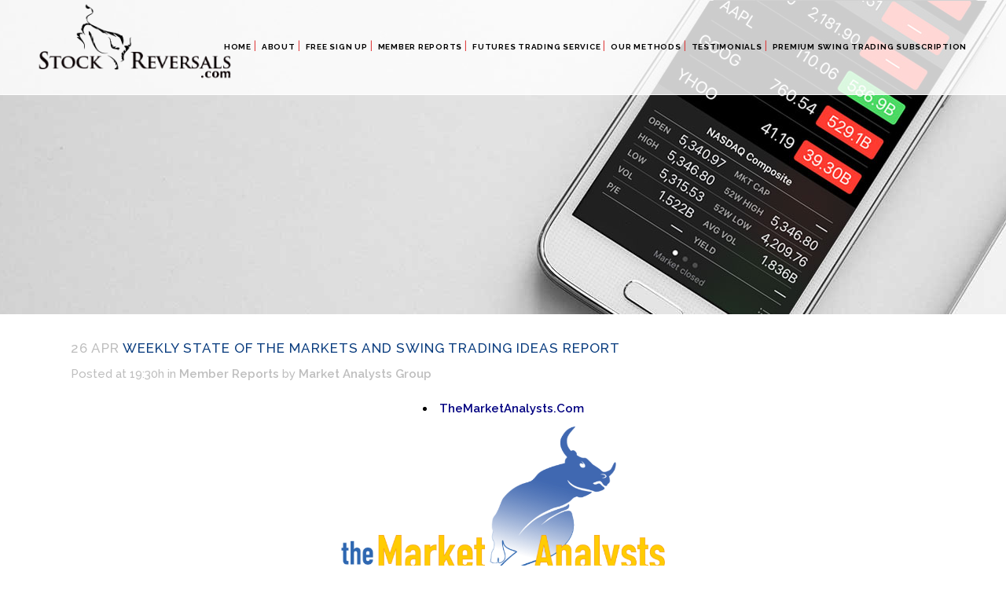

--- FILE ---
content_type: text/html; charset=UTF-8
request_url: https://stockreversals.com/weekly-elliott-wave-forecasts-and-trading-ideas-report-9-2/
body_size: 19343
content:
<!DOCTYPE html>
<html lang="en-US" prefix="og: http://ogp.me/ns# fb: http://ogp.me/ns/fb#">
<head>
	<meta charset="UTF-8" />

    
	
	<title>Stock Reversals |   Weekly State of the Markets and Swing Trading Ideas Report</title>

	
							<meta name="description" content="A Free Stock Advisory and Market Forecast Subscription Service">
			
							<meta name="keywords" content="stock market, market forecasting, sp500, elliott wave theory, forecasts, stocks, trading, swing trading, ETF Trading, Gold, Oil, Biotech, Technology stocks, stock research, growth stocks">
						<meta name="viewport" content="width=device-width,initial-scale=1,user-scalable=no">
		
	<link rel="profile" href="http://gmpg.org/xfn/11" />
	<link rel="pingback" href="https://stockreversals.com/xmlrpc.php" />
	<link rel="shortcut icon" type="image/x-icon" href="https://stockreversals.com/wp-content/uploads/2017/01/SRPFavicon.png">
	<link rel="apple-touch-icon" href="https://stockreversals.com/wp-content/uploads/2017/01/SRPFavicon.png"/>
	<link href='//fonts.googleapis.com/css?family=Raleway:100,200,300,400,500,600,700,800,900,300italic,400italic' rel='stylesheet' type='text/css'>
<meta name='robots' content='max-image-preview:large' />
<link rel='dns-prefetch' href='//maps.googleapis.com' />
<link rel='dns-prefetch' href='//fonts.googleapis.com' />
<link rel="alternate" type="application/rss+xml" title="Stock Reversals &raquo; Feed" href="https://stockreversals.com/feed/" />
<link rel="alternate" type="application/rss+xml" title="Stock Reversals &raquo; Comments Feed" href="https://stockreversals.com/comments/feed/" />
<link rel="alternate" type="application/rss+xml" title="Stock Reversals &raquo; Weekly State of the Markets and Swing Trading Ideas Report Comments Feed" href="https://stockreversals.com/weekly-elliott-wave-forecasts-and-trading-ideas-report-9-2/feed/" />
<link rel="alternate" title="oEmbed (JSON)" type="application/json+oembed" href="https://stockreversals.com/wp-json/oembed/1.0/embed?url=https%3A%2F%2Fstockreversals.com%2Fweekly-elliott-wave-forecasts-and-trading-ideas-report-9-2%2F" />
<link rel="alternate" title="oEmbed (XML)" type="text/xml+oembed" href="https://stockreversals.com/wp-json/oembed/1.0/embed?url=https%3A%2F%2Fstockreversals.com%2Fweekly-elliott-wave-forecasts-and-trading-ideas-report-9-2%2F&#038;format=xml" />
<style id='wp-img-auto-sizes-contain-inline-css' type='text/css'>
img:is([sizes=auto i],[sizes^="auto," i]){contain-intrinsic-size:3000px 1500px}
/*# sourceURL=wp-img-auto-sizes-contain-inline-css */
</style>
<link rel='stylesheet' id='layerslider-css' href='https://stockreversals.com/wp-content/plugins/LayerSlider/static/layerslider/css/layerslider.css?ver=6.0.6' type='text/css' media='all' />
<link rel='stylesheet' id='ls-google-fonts-css' href='https://fonts.googleapis.com/css?family=Lato:100,300,regular,700,900%7COpen+Sans:300%7CIndie+Flower:regular%7COswald:300,regular,700&#038;subset=latin%2Clatin-ext' type='text/css' media='all' />
<link rel='stylesheet' id='pmb_common-css' href='https://stockreversals.com/wp-content/plugins/print-my-blog/assets/styles/pmb-common.css?ver=1688997438' type='text/css' media='all' />
<style id='wp-emoji-styles-inline-css' type='text/css'>

	img.wp-smiley, img.emoji {
		display: inline !important;
		border: none !important;
		box-shadow: none !important;
		height: 1em !important;
		width: 1em !important;
		margin: 0 0.07em !important;
		vertical-align: -0.1em !important;
		background: none !important;
		padding: 0 !important;
	}
/*# sourceURL=wp-emoji-styles-inline-css */
</style>
<style id='wp-block-library-inline-css' type='text/css'>
:root{--wp-block-synced-color:#7a00df;--wp-block-synced-color--rgb:122,0,223;--wp-bound-block-color:var(--wp-block-synced-color);--wp-editor-canvas-background:#ddd;--wp-admin-theme-color:#007cba;--wp-admin-theme-color--rgb:0,124,186;--wp-admin-theme-color-darker-10:#006ba1;--wp-admin-theme-color-darker-10--rgb:0,107,160.5;--wp-admin-theme-color-darker-20:#005a87;--wp-admin-theme-color-darker-20--rgb:0,90,135;--wp-admin-border-width-focus:2px}@media (min-resolution:192dpi){:root{--wp-admin-border-width-focus:1.5px}}.wp-element-button{cursor:pointer}:root .has-very-light-gray-background-color{background-color:#eee}:root .has-very-dark-gray-background-color{background-color:#313131}:root .has-very-light-gray-color{color:#eee}:root .has-very-dark-gray-color{color:#313131}:root .has-vivid-green-cyan-to-vivid-cyan-blue-gradient-background{background:linear-gradient(135deg,#00d084,#0693e3)}:root .has-purple-crush-gradient-background{background:linear-gradient(135deg,#34e2e4,#4721fb 50%,#ab1dfe)}:root .has-hazy-dawn-gradient-background{background:linear-gradient(135deg,#faaca8,#dad0ec)}:root .has-subdued-olive-gradient-background{background:linear-gradient(135deg,#fafae1,#67a671)}:root .has-atomic-cream-gradient-background{background:linear-gradient(135deg,#fdd79a,#004a59)}:root .has-nightshade-gradient-background{background:linear-gradient(135deg,#330968,#31cdcf)}:root .has-midnight-gradient-background{background:linear-gradient(135deg,#020381,#2874fc)}:root{--wp--preset--font-size--normal:16px;--wp--preset--font-size--huge:42px}.has-regular-font-size{font-size:1em}.has-larger-font-size{font-size:2.625em}.has-normal-font-size{font-size:var(--wp--preset--font-size--normal)}.has-huge-font-size{font-size:var(--wp--preset--font-size--huge)}.has-text-align-center{text-align:center}.has-text-align-left{text-align:left}.has-text-align-right{text-align:right}.has-fit-text{white-space:nowrap!important}#end-resizable-editor-section{display:none}.aligncenter{clear:both}.items-justified-left{justify-content:flex-start}.items-justified-center{justify-content:center}.items-justified-right{justify-content:flex-end}.items-justified-space-between{justify-content:space-between}.screen-reader-text{border:0;clip-path:inset(50%);height:1px;margin:-1px;overflow:hidden;padding:0;position:absolute;width:1px;word-wrap:normal!important}.screen-reader-text:focus{background-color:#ddd;clip-path:none;color:#444;display:block;font-size:1em;height:auto;left:5px;line-height:normal;padding:15px 23px 14px;text-decoration:none;top:5px;width:auto;z-index:100000}html :where(.has-border-color){border-style:solid}html :where([style*=border-top-color]){border-top-style:solid}html :where([style*=border-right-color]){border-right-style:solid}html :where([style*=border-bottom-color]){border-bottom-style:solid}html :where([style*=border-left-color]){border-left-style:solid}html :where([style*=border-width]){border-style:solid}html :where([style*=border-top-width]){border-top-style:solid}html :where([style*=border-right-width]){border-right-style:solid}html :where([style*=border-bottom-width]){border-bottom-style:solid}html :where([style*=border-left-width]){border-left-style:solid}html :where(img[class*=wp-image-]){height:auto;max-width:100%}:where(figure){margin:0 0 1em}html :where(.is-position-sticky){--wp-admin--admin-bar--position-offset:var(--wp-admin--admin-bar--height,0px)}@media screen and (max-width:600px){html :where(.is-position-sticky){--wp-admin--admin-bar--position-offset:0px}}

/*# sourceURL=wp-block-library-inline-css */
</style><style id='global-styles-inline-css' type='text/css'>
:root{--wp--preset--aspect-ratio--square: 1;--wp--preset--aspect-ratio--4-3: 4/3;--wp--preset--aspect-ratio--3-4: 3/4;--wp--preset--aspect-ratio--3-2: 3/2;--wp--preset--aspect-ratio--2-3: 2/3;--wp--preset--aspect-ratio--16-9: 16/9;--wp--preset--aspect-ratio--9-16: 9/16;--wp--preset--color--black: #000000;--wp--preset--color--cyan-bluish-gray: #abb8c3;--wp--preset--color--white: #ffffff;--wp--preset--color--pale-pink: #f78da7;--wp--preset--color--vivid-red: #cf2e2e;--wp--preset--color--luminous-vivid-orange: #ff6900;--wp--preset--color--luminous-vivid-amber: #fcb900;--wp--preset--color--light-green-cyan: #7bdcb5;--wp--preset--color--vivid-green-cyan: #00d084;--wp--preset--color--pale-cyan-blue: #8ed1fc;--wp--preset--color--vivid-cyan-blue: #0693e3;--wp--preset--color--vivid-purple: #9b51e0;--wp--preset--gradient--vivid-cyan-blue-to-vivid-purple: linear-gradient(135deg,rgb(6,147,227) 0%,rgb(155,81,224) 100%);--wp--preset--gradient--light-green-cyan-to-vivid-green-cyan: linear-gradient(135deg,rgb(122,220,180) 0%,rgb(0,208,130) 100%);--wp--preset--gradient--luminous-vivid-amber-to-luminous-vivid-orange: linear-gradient(135deg,rgb(252,185,0) 0%,rgb(255,105,0) 100%);--wp--preset--gradient--luminous-vivid-orange-to-vivid-red: linear-gradient(135deg,rgb(255,105,0) 0%,rgb(207,46,46) 100%);--wp--preset--gradient--very-light-gray-to-cyan-bluish-gray: linear-gradient(135deg,rgb(238,238,238) 0%,rgb(169,184,195) 100%);--wp--preset--gradient--cool-to-warm-spectrum: linear-gradient(135deg,rgb(74,234,220) 0%,rgb(151,120,209) 20%,rgb(207,42,186) 40%,rgb(238,44,130) 60%,rgb(251,105,98) 80%,rgb(254,248,76) 100%);--wp--preset--gradient--blush-light-purple: linear-gradient(135deg,rgb(255,206,236) 0%,rgb(152,150,240) 100%);--wp--preset--gradient--blush-bordeaux: linear-gradient(135deg,rgb(254,205,165) 0%,rgb(254,45,45) 50%,rgb(107,0,62) 100%);--wp--preset--gradient--luminous-dusk: linear-gradient(135deg,rgb(255,203,112) 0%,rgb(199,81,192) 50%,rgb(65,88,208) 100%);--wp--preset--gradient--pale-ocean: linear-gradient(135deg,rgb(255,245,203) 0%,rgb(182,227,212) 50%,rgb(51,167,181) 100%);--wp--preset--gradient--electric-grass: linear-gradient(135deg,rgb(202,248,128) 0%,rgb(113,206,126) 100%);--wp--preset--gradient--midnight: linear-gradient(135deg,rgb(2,3,129) 0%,rgb(40,116,252) 100%);--wp--preset--font-size--small: 13px;--wp--preset--font-size--medium: 20px;--wp--preset--font-size--large: 36px;--wp--preset--font-size--x-large: 42px;--wp--preset--spacing--20: 0.44rem;--wp--preset--spacing--30: 0.67rem;--wp--preset--spacing--40: 1rem;--wp--preset--spacing--50: 1.5rem;--wp--preset--spacing--60: 2.25rem;--wp--preset--spacing--70: 3.38rem;--wp--preset--spacing--80: 5.06rem;--wp--preset--shadow--natural: 6px 6px 9px rgba(0, 0, 0, 0.2);--wp--preset--shadow--deep: 12px 12px 50px rgba(0, 0, 0, 0.4);--wp--preset--shadow--sharp: 6px 6px 0px rgba(0, 0, 0, 0.2);--wp--preset--shadow--outlined: 6px 6px 0px -3px rgb(255, 255, 255), 6px 6px rgb(0, 0, 0);--wp--preset--shadow--crisp: 6px 6px 0px rgb(0, 0, 0);}:where(.is-layout-flex){gap: 0.5em;}:where(.is-layout-grid){gap: 0.5em;}body .is-layout-flex{display: flex;}.is-layout-flex{flex-wrap: wrap;align-items: center;}.is-layout-flex > :is(*, div){margin: 0;}body .is-layout-grid{display: grid;}.is-layout-grid > :is(*, div){margin: 0;}:where(.wp-block-columns.is-layout-flex){gap: 2em;}:where(.wp-block-columns.is-layout-grid){gap: 2em;}:where(.wp-block-post-template.is-layout-flex){gap: 1.25em;}:where(.wp-block-post-template.is-layout-grid){gap: 1.25em;}.has-black-color{color: var(--wp--preset--color--black) !important;}.has-cyan-bluish-gray-color{color: var(--wp--preset--color--cyan-bluish-gray) !important;}.has-white-color{color: var(--wp--preset--color--white) !important;}.has-pale-pink-color{color: var(--wp--preset--color--pale-pink) !important;}.has-vivid-red-color{color: var(--wp--preset--color--vivid-red) !important;}.has-luminous-vivid-orange-color{color: var(--wp--preset--color--luminous-vivid-orange) !important;}.has-luminous-vivid-amber-color{color: var(--wp--preset--color--luminous-vivid-amber) !important;}.has-light-green-cyan-color{color: var(--wp--preset--color--light-green-cyan) !important;}.has-vivid-green-cyan-color{color: var(--wp--preset--color--vivid-green-cyan) !important;}.has-pale-cyan-blue-color{color: var(--wp--preset--color--pale-cyan-blue) !important;}.has-vivid-cyan-blue-color{color: var(--wp--preset--color--vivid-cyan-blue) !important;}.has-vivid-purple-color{color: var(--wp--preset--color--vivid-purple) !important;}.has-black-background-color{background-color: var(--wp--preset--color--black) !important;}.has-cyan-bluish-gray-background-color{background-color: var(--wp--preset--color--cyan-bluish-gray) !important;}.has-white-background-color{background-color: var(--wp--preset--color--white) !important;}.has-pale-pink-background-color{background-color: var(--wp--preset--color--pale-pink) !important;}.has-vivid-red-background-color{background-color: var(--wp--preset--color--vivid-red) !important;}.has-luminous-vivid-orange-background-color{background-color: var(--wp--preset--color--luminous-vivid-orange) !important;}.has-luminous-vivid-amber-background-color{background-color: var(--wp--preset--color--luminous-vivid-amber) !important;}.has-light-green-cyan-background-color{background-color: var(--wp--preset--color--light-green-cyan) !important;}.has-vivid-green-cyan-background-color{background-color: var(--wp--preset--color--vivid-green-cyan) !important;}.has-pale-cyan-blue-background-color{background-color: var(--wp--preset--color--pale-cyan-blue) !important;}.has-vivid-cyan-blue-background-color{background-color: var(--wp--preset--color--vivid-cyan-blue) !important;}.has-vivid-purple-background-color{background-color: var(--wp--preset--color--vivid-purple) !important;}.has-black-border-color{border-color: var(--wp--preset--color--black) !important;}.has-cyan-bluish-gray-border-color{border-color: var(--wp--preset--color--cyan-bluish-gray) !important;}.has-white-border-color{border-color: var(--wp--preset--color--white) !important;}.has-pale-pink-border-color{border-color: var(--wp--preset--color--pale-pink) !important;}.has-vivid-red-border-color{border-color: var(--wp--preset--color--vivid-red) !important;}.has-luminous-vivid-orange-border-color{border-color: var(--wp--preset--color--luminous-vivid-orange) !important;}.has-luminous-vivid-amber-border-color{border-color: var(--wp--preset--color--luminous-vivid-amber) !important;}.has-light-green-cyan-border-color{border-color: var(--wp--preset--color--light-green-cyan) !important;}.has-vivid-green-cyan-border-color{border-color: var(--wp--preset--color--vivid-green-cyan) !important;}.has-pale-cyan-blue-border-color{border-color: var(--wp--preset--color--pale-cyan-blue) !important;}.has-vivid-cyan-blue-border-color{border-color: var(--wp--preset--color--vivid-cyan-blue) !important;}.has-vivid-purple-border-color{border-color: var(--wp--preset--color--vivid-purple) !important;}.has-vivid-cyan-blue-to-vivid-purple-gradient-background{background: var(--wp--preset--gradient--vivid-cyan-blue-to-vivid-purple) !important;}.has-light-green-cyan-to-vivid-green-cyan-gradient-background{background: var(--wp--preset--gradient--light-green-cyan-to-vivid-green-cyan) !important;}.has-luminous-vivid-amber-to-luminous-vivid-orange-gradient-background{background: var(--wp--preset--gradient--luminous-vivid-amber-to-luminous-vivid-orange) !important;}.has-luminous-vivid-orange-to-vivid-red-gradient-background{background: var(--wp--preset--gradient--luminous-vivid-orange-to-vivid-red) !important;}.has-very-light-gray-to-cyan-bluish-gray-gradient-background{background: var(--wp--preset--gradient--very-light-gray-to-cyan-bluish-gray) !important;}.has-cool-to-warm-spectrum-gradient-background{background: var(--wp--preset--gradient--cool-to-warm-spectrum) !important;}.has-blush-light-purple-gradient-background{background: var(--wp--preset--gradient--blush-light-purple) !important;}.has-blush-bordeaux-gradient-background{background: var(--wp--preset--gradient--blush-bordeaux) !important;}.has-luminous-dusk-gradient-background{background: var(--wp--preset--gradient--luminous-dusk) !important;}.has-pale-ocean-gradient-background{background: var(--wp--preset--gradient--pale-ocean) !important;}.has-electric-grass-gradient-background{background: var(--wp--preset--gradient--electric-grass) !important;}.has-midnight-gradient-background{background: var(--wp--preset--gradient--midnight) !important;}.has-small-font-size{font-size: var(--wp--preset--font-size--small) !important;}.has-medium-font-size{font-size: var(--wp--preset--font-size--medium) !important;}.has-large-font-size{font-size: var(--wp--preset--font-size--large) !important;}.has-x-large-font-size{font-size: var(--wp--preset--font-size--x-large) !important;}
/*# sourceURL=global-styles-inline-css */
</style>

<style id='classic-theme-styles-inline-css' type='text/css'>
/*! This file is auto-generated */
.wp-block-button__link{color:#fff;background-color:#32373c;border-radius:9999px;box-shadow:none;text-decoration:none;padding:calc(.667em + 2px) calc(1.333em + 2px);font-size:1.125em}.wp-block-file__button{background:#32373c;color:#fff;text-decoration:none}
/*# sourceURL=/wp-includes/css/classic-themes.min.css */
</style>
<link rel='stylesheet' id='rs-plugin-settings-css' href='https://stockreversals.com/wp-content/plugins/revslider/public/assets/css/settings.css?ver=5.3.1' type='text/css' media='all' />
<style id='rs-plugin-settings-inline-css' type='text/css'>
#rs-demo-id {}
/*# sourceURL=rs-plugin-settings-inline-css */
</style>
<link rel='stylesheet' id='default_style-css' href='https://stockreversals.com/wp-content/themes/bridge.10.1.1/style.css?ver=6.9' type='text/css' media='all' />
<link rel='stylesheet' id='qode_font_awesome-css' href='https://stockreversals.com/wp-content/themes/bridge.10.1.1/css/font-awesome/css/font-awesome.min.css?ver=6.9' type='text/css' media='all' />
<link rel='stylesheet' id='qode_font_elegant-css' href='https://stockreversals.com/wp-content/themes/bridge.10.1.1/css/elegant-icons/style.min.css?ver=6.9' type='text/css' media='all' />
<link rel='stylesheet' id='qode_linea_icons-css' href='https://stockreversals.com/wp-content/themes/bridge.10.1.1/css/linea-icons/style.css?ver=6.9' type='text/css' media='all' />
<link rel='stylesheet' id='stylesheet-css' href='https://stockreversals.com/wp-content/themes/bridge.10.1.1/css/stylesheet.min.css?ver=6.9' type='text/css' media='all' />
<link rel='stylesheet' id='qode_print-css' href='https://stockreversals.com/wp-content/themes/bridge.10.1.1/css/print.css?ver=6.9' type='text/css' media='all' />
<link rel='stylesheet' id='mac_stylesheet-css' href='https://stockreversals.com/wp-content/themes/bridge.10.1.1/css/mac_stylesheet.css?ver=6.9' type='text/css' media='all' />
<link rel='stylesheet' id='webkit-css' href='https://stockreversals.com/wp-content/themes/bridge.10.1.1/css/webkit_stylesheet.css?ver=6.9' type='text/css' media='all' />
<link rel='stylesheet' id='style_dynamic-css' href='https://stockreversals.com/wp-content/themes/bridge.10.1.1/css/style_dynamic.css?ver=1587483138' type='text/css' media='all' />
<link rel='stylesheet' id='responsive-css' href='https://stockreversals.com/wp-content/themes/bridge.10.1.1/css/responsive.min.css?ver=6.9' type='text/css' media='all' />
<link rel='stylesheet' id='style_dynamic_responsive-css' href='https://stockreversals.com/wp-content/themes/bridge.10.1.1/css/style_dynamic_responsive.css?ver=1587483138' type='text/css' media='all' />
<link rel='stylesheet' id='js_composer_front-css' href='https://stockreversals.com/wp-content/plugins/js_composer/assets/css/js_composer.min.css?ver=5.0.1' type='text/css' media='all' />
<link rel='stylesheet' id='custom_css-css' href='https://stockreversals.com/wp-content/themes/bridge.10.1.1/css/custom_css.css?ver=1587483138' type='text/css' media='all' />
<script type="text/javascript" src="https://stockreversals.com/wp-content/plugins/LayerSlider/static/layerslider/js/greensock.js?ver=1.19.0" id="greensock-js"></script>
<script type="text/javascript" src="https://stockreversals.com/wp-includes/js/jquery/jquery.min.js?ver=3.7.1" id="jquery-core-js"></script>
<script type="text/javascript" src="https://stockreversals.com/wp-includes/js/jquery/jquery-migrate.min.js?ver=3.4.1" id="jquery-migrate-js"></script>
<script type="text/javascript" id="layerslider-js-extra">
/* <![CDATA[ */
var LS_Meta = {"v":"6.0.6"};
//# sourceURL=layerslider-js-extra
/* ]]> */
</script>
<script type="text/javascript" src="https://stockreversals.com/wp-content/plugins/LayerSlider/static/layerslider/js/layerslider.kreaturamedia.jquery.js?ver=6.0.6" id="layerslider-js"></script>
<script type="text/javascript" src="https://stockreversals.com/wp-content/plugins/LayerSlider/static/layerslider/js/layerslider.transitions.js?ver=6.0.6" id="layerslider-transitions-js"></script>
<script type="text/javascript" src="https://stockreversals.com/wp-content/plugins/revslider/public/assets/js/jquery.themepunch.tools.min.js?ver=5.3.1" id="tp-tools-js"></script>
<script type="text/javascript" src="https://stockreversals.com/wp-content/plugins/revslider/public/assets/js/jquery.themepunch.revolution.min.js?ver=5.3.1" id="revmin-js"></script>
<meta name="generator" content="Powered by LayerSlider 6.0.6 - Multi-Purpose, Responsive, Parallax, Mobile-Friendly Slider Plugin for WordPress." />
<!-- LayerSlider updates and docs at: https://layerslider.kreaturamedia.com -->
<link rel="https://api.w.org/" href="https://stockreversals.com/wp-json/" /><link rel="alternate" title="JSON" type="application/json" href="https://stockreversals.com/wp-json/wp/v2/posts/2329" /><link rel="EditURI" type="application/rsd+xml" title="RSD" href="https://stockreversals.com/xmlrpc.php?rsd" />
<meta name="generator" content="WordPress 6.9" />
<link rel="canonical" href="https://stockreversals.com/weekly-elliott-wave-forecasts-and-trading-ideas-report-9-2/" />
<link rel='shortlink' href='https://stockreversals.com/?p=2329' />
<!-- Google Tag Manager -->
<script>(function(w,d,s,l,i){w[l]=w[l]||[];w[l].push({'gtm.start':
new Date().getTime(),event:'gtm.js'});var f=d.getElementsByTagName(s)[0],
j=d.createElement(s),dl=l!='dataLayer'?'&l='+l:'';j.async=true;j.src=
'https://www.googletagmanager.com/gtm.js?id='+i+dl;f.parentNode.insertBefore(j,f);
})(window,document,'script','dataLayer','GTM-53H63M4');</script>
<!-- End Google Tag Manager --><link type="text/css" rel="stylesheet" href="https://stockreversals.com/wp-content/plugins/posts-for-page/pfp.css" />
<meta name="generator" content="Powered by Visual Composer - drag and drop page builder for WordPress."/>
<!--[if lte IE 9]><link rel="stylesheet" type="text/css" href="https://stockreversals.com/wp-content/plugins/js_composer/assets/css/vc_lte_ie9.min.css" media="screen"><![endif]--><meta name="generator" content="Powered by Slider Revolution 5.3.1 - responsive, Mobile-Friendly Slider Plugin for WordPress with comfortable drag and drop interface." />
<link rel="icon" href="https://stockreversals.com/wp-content/uploads/2017/02/cropped-StockReversals-JPG-Logo-Copy-640x310-32x32.jpg" sizes="32x32" />
<link rel="icon" href="https://stockreversals.com/wp-content/uploads/2017/02/cropped-StockReversals-JPG-Logo-Copy-640x310-192x192.jpg" sizes="192x192" />
<link rel="apple-touch-icon" href="https://stockreversals.com/wp-content/uploads/2017/02/cropped-StockReversals-JPG-Logo-Copy-640x310-180x180.jpg" />
<meta name="msapplication-TileImage" content="https://stockreversals.com/wp-content/uploads/2017/02/cropped-StockReversals-JPG-Logo-Copy-640x310-270x270.jpg" />
<noscript><style type="text/css"> .wpb_animate_when_almost_visible { opacity: 1; }</style></noscript>
<!-- START - Open Graph and Twitter Card Tags 3.3.0 -->
 <!-- Facebook Open Graph -->
  <meta property="og:locale" content="en_US"/>
  <meta property="og:site_name" content="Stock Reversals"/>
  <meta property="og:title" content="Weekly State of the Markets and Swing Trading Ideas Report"/>
  <meta property="og:url" content="https://stockreversals.com/weekly-elliott-wave-forecasts-and-trading-ideas-report-9-2/"/>
  <meta property="og:type" content="article"/>
  <meta property="og:description" content="TheMarketAnalysts.Com


 
 3x ETF, SP 500 Futures, Market Forecasting, and Stock Swing Trading services via Subscription



StockReversals.com Members get an exclusive 25% coupon offer to join our SRP Swing Trade subscription service. 
Read up on all 5 Subscription Options at TheMarketAnaly"/>
  <meta property="og:image" content="https://stockreversals.com/wp-content/uploads/2020/03/MAG-New-Logo-2-small.png"/>
  <meta property="og:image:url" content="https://stockreversals.com/wp-content/uploads/2020/03/MAG-New-Logo-2-small.png"/>
  <meta property="og:image:secure_url" content="https://stockreversals.com/wp-content/uploads/2020/03/MAG-New-Logo-2-small.png"/>
  <meta property="article:published_time" content="2020-04-26T19:30:11+00:00"/>
  <meta property="article:modified_time" content="2020-05-02T14:43:59+00:00" />
  <meta property="og:updated_time" content="2020-05-02T14:43:59+00:00" />
  <meta property="article:section" content="Member Reports"/>
 <!-- Google+ / Schema.org -->
  <meta itemprop="name" content="Weekly State of the Markets and Swing Trading Ideas Report"/>
  <meta itemprop="headline" content="Weekly State of the Markets and Swing Trading Ideas Report"/>
  <meta itemprop="description" content="TheMarketAnalysts.Com


 
 3x ETF, SP 500 Futures, Market Forecasting, and Stock Swing Trading services via Subscription



StockReversals.com Members get an exclusive 25% coupon offer to join our SRP Swing Trade subscription service. 
Read up on all 5 Subscription Options at TheMarketAnaly"/>
  <meta itemprop="image" content="https://stockreversals.com/wp-content/uploads/2020/03/MAG-New-Logo-2-small.png"/>
  <meta itemprop="datePublished" content="2020-04-26"/>
  <meta itemprop="dateModified" content="2020-05-02T14:43:59+00:00" />
  <meta itemprop="author" content="Market Analysts Group"/>
  <!--<meta itemprop="publisher" content="Stock Reversals"/>--> <!-- To solve: The attribute publisher.itemtype has an invalid value -->
 <!-- Twitter Cards -->
  <meta name="twitter:title" content="Weekly State of the Markets and Swing Trading Ideas Report"/>
  <meta name="twitter:url" content="https://stockreversals.com/weekly-elliott-wave-forecasts-and-trading-ideas-report-9-2/"/>
  <meta name="twitter:description" content="TheMarketAnalysts.Com


 
 3x ETF, SP 500 Futures, Market Forecasting, and Stock Swing Trading services via Subscription



StockReversals.com Members get an exclusive 25% coupon offer to join our SRP Swing Trade subscription service. 
Read up on all 5 Subscription Options at TheMarketAnaly"/>
  <meta name="twitter:image" content="https://stockreversals.com/wp-content/uploads/2020/03/MAG-New-Logo-2-small.png"/>
  <meta name="twitter:card" content="summary"/>
  <meta name="twitter:site" content="@stockreversals"/>
 <!-- SEO -->
 <!-- Misc. tags -->
 <!-- is_singular -->
<!-- END - Open Graph and Twitter Card Tags 3.3.0 -->
	
  
</head>

<body class="wp-singular post-template-default single single-post postid-2329 single-format-standard wp-theme-bridge1011 ajax_fade page_not_loaded  qode-theme-ver-10.1.1 wpb-js-composer js-comp-ver-5.0.1 vc_responsive" itemscope itemtype="http://schema.org/WebPage">

						<div class="wrapper">
	<div class="wrapper_inner">
	<!-- Google Analytics start -->
			<script>
			var _gaq = _gaq || [];
			_gaq.push(['_setAccount', 'UA-120523209-1']);
			_gaq.push(['_trackPageview']);

			(function() {
				var ga = document.createElement('script'); ga.type = 'text/javascript'; ga.async = true;
				ga.src = ('https:' == document.location.protocol ? 'https://ssl' : 'http://www') + '.google-analytics.com/ga.js';
				var s = document.getElementsByTagName('script')[0]; s.parentNode.insertBefore(ga, s);
			})();
		</script>
		<!-- Google Analytics end -->

	


<header class=" scroll_header_top_area  stick scrolled_not_transparent with_border ajax_header_animation page_header">
    <div class="header_inner clearfix">

		<div class="header_top_bottom_holder">
		<div class="header_bottom clearfix" style=' background-color:rgba(255, 255, 255, .80);' >
		                    					<div class="header_inner_left">
                        													<div class="mobile_menu_button">
                                <span>
                                    <i class="qode_icon_font_awesome fa fa-bars " ></i>                                </span>
                            </div>
												<div class="logo_wrapper">
                            							<div class="q_logo">
								<a itemprop="url" href="https://stockreversals.com/">
									<img itemprop="image" class="normal" src="https://stockreversals.com/wp-content/uploads/2017/03/xcropped-SR-Logo-H.png.pagespeed.ic_.3XaJdHFRXD.png" alt="Logo"/>
									<img itemprop="image" class="light" src="https://stockreversals.com/wp-content/uploads/2017/03/Stock-Reversals-Logo-white.png" alt="Logo"/>
									<img itemprop="image" class="dark" src="https://stockreversals.com/wp-content/uploads/2017/03/xcropped-SR-Logo-H.png.pagespeed.ic_.3XaJdHFRXD.png" alt="Logo"/>
									<img itemprop="image" class="sticky" src="https://stockreversals.com/wp-content/uploads/2017/01/SRPFavicon.png" alt="Logo"/>
									<img itemprop="image" class="mobile" src="https://stockreversals.com/wp-content/uploads/2017/03/StockReversals640x310.png" alt="Logo"/>
																	</a>
							</div>
                            						</div>
                                                					</div>
                    					                                                							<div class="header_inner_right">
                                <div class="side_menu_button_wrapper right">
																		                                    <div class="side_menu_button">
									
										                                                                                                                    </div>
                                </div>
							</div>
												
						
						<nav class="main_menu drop_down right">
						<ul id="menu-top-menu" class=""><li id="nav-menu-item-261" class="menu-item menu-item-type-post_type menu-item-object-page menu-item-home  narrow"><a href="https://stockreversals.com/" class=""><i class="menu_icon blank fa"></i><span>Home</span><span class="plus"></span></a></li>
<li id="nav-menu-item-146" class="menu-item menu-item-type-post_type menu-item-object-page  narrow"><a href="https://stockreversals.com/contact-us/" class=""><i class="menu_icon blank fa"></i><span>About</span><span class="plus"></span></a></li>
<li id="nav-menu-item-862" class="menu-item menu-item-type-post_type menu-item-object-page  narrow"><a href="https://stockreversals.com/free-sign-up-3/" class=""><i class="menu_icon blank fa"></i><span>FREE SIGN UP</span><span class="plus"></span></a></li>
<li id="nav-menu-item-153" class="menu-item menu-item-type-post_type menu-item-object-page  narrow"><a href="https://stockreversals.com/member-reports/" class=""><i class="menu_icon blank fa"></i><span>Member Reports</span><span class="plus"></span></a></li>
<li id="nav-menu-item-2249" class="menu-item menu-item-type-post_type menu-item-object-page  narrow"><a href="https://stockreversals.com/futures-trading-stocktwits-service/" class=""><i class="menu_icon blank fa"></i><span>Futures Trading Service</span><span class="plus"></span></a></li>
<li id="nav-menu-item-19" class="menu-item menu-item-type-post_type menu-item-object-page  narrow"><a href="https://stockreversals.com/our-methods/" class=""><i class="menu_icon blank fa"></i><span>Our Methods</span><span class="plus"></span></a></li>
<li id="nav-menu-item-147" class="menu-item menu-item-type-post_type menu-item-object-page  narrow"><a href="https://stockreversals.com/testimonials/" class=""><i class="menu_icon blank fa"></i><span>Testimonials</span><span class="plus"></span></a></li>
<li id="nav-menu-item-453" class="menu-item menu-item-type-post_type menu-item-object-page  narrow"><a title="SRP Membership" href="https://stockreversals.com/premium-subscription/" class=""><i class="menu_icon blank fa"></i><span>Premium Swing Trading Subscription</span><span class="plus"></span></a></li>
</ul>						</nav>
						                        										<nav class="mobile_menu">
                        <ul id="menu-top-menu-1" class=""><li id="mobile-menu-item-261" class="menu-item menu-item-type-post_type menu-item-object-page menu-item-home "><a href="https://stockreversals.com/" class=""><span>Home</span></a><span class="mobile_arrow"><i class="fa fa-angle-right"></i><i class="fa fa-angle-down"></i></span></li>
<li id="mobile-menu-item-146" class="menu-item menu-item-type-post_type menu-item-object-page "><a href="https://stockreversals.com/contact-us/" class=""><span>About</span></a><span class="mobile_arrow"><i class="fa fa-angle-right"></i><i class="fa fa-angle-down"></i></span></li>
<li id="mobile-menu-item-862" class="menu-item menu-item-type-post_type menu-item-object-page "><a href="https://stockreversals.com/free-sign-up-3/" class=""><span>FREE SIGN UP</span></a><span class="mobile_arrow"><i class="fa fa-angle-right"></i><i class="fa fa-angle-down"></i></span></li>
<li id="mobile-menu-item-153" class="menu-item menu-item-type-post_type menu-item-object-page "><a href="https://stockreversals.com/member-reports/" class=""><span>Member Reports</span></a><span class="mobile_arrow"><i class="fa fa-angle-right"></i><i class="fa fa-angle-down"></i></span></li>
<li id="mobile-menu-item-2249" class="menu-item menu-item-type-post_type menu-item-object-page "><a href="https://stockreversals.com/futures-trading-stocktwits-service/" class=""><span>Futures Trading Service</span></a><span class="mobile_arrow"><i class="fa fa-angle-right"></i><i class="fa fa-angle-down"></i></span></li>
<li id="mobile-menu-item-19" class="menu-item menu-item-type-post_type menu-item-object-page "><a href="https://stockreversals.com/our-methods/" class=""><span>Our Methods</span></a><span class="mobile_arrow"><i class="fa fa-angle-right"></i><i class="fa fa-angle-down"></i></span></li>
<li id="mobile-menu-item-147" class="menu-item menu-item-type-post_type menu-item-object-page "><a href="https://stockreversals.com/testimonials/" class=""><span>Testimonials</span></a><span class="mobile_arrow"><i class="fa fa-angle-right"></i><i class="fa fa-angle-down"></i></span></li>
<li id="mobile-menu-item-453" class="menu-item menu-item-type-post_type menu-item-object-page "><a title="SRP Membership" href="https://stockreversals.com/premium-subscription/" class=""><span>Premium Swing Trading Subscription</span></a><span class="mobile_arrow"><i class="fa fa-angle-right"></i><i class="fa fa-angle-down"></i></span></li>
</ul>					</nav>
				</div>
	</div>
	</div>

</header>
		

    		<a id='back_to_top' href='#'>
			<span class="fa-stack">
				<i class="fa fa-arrow-up" style=""></i>
			</span>
		</a>
	    	
    
		
	
    
<div class="content ">
							<div class="meta">

					
        <div class="seo_title">Stock Reversals |   Weekly State of the Markets and Swing Trading Ideas Report</div>

        


                            <div class="seo_description">A Free Stock Advisory and Market Forecast Subscription Service</div>
                                        <div class="seo_keywords">stock market, market forecasting, sp500, elliott wave theory, forecasts, stocks, trading, swing trading, ETF Trading, Gold, Oil, Biotech, Technology stocks, stock research, growth stocks</div>
            
					<span id="qode_page_id">2329</span>
					<div class="body_classes">wp-singular,post-template-default,single,single-post,postid-2329,single-format-standard,wp-theme-bridge1011,ajax_fade,page_not_loaded,,qode-theme-ver-10.1.1,wpb-js-composer js-comp-ver-5.0.1,vc_responsive</div>
				</div>
						<div class="content_inner  ">
													<div class="title_outer title_without_animation title_text_shadow"    data-height="400">
		<div class="title title_size_large  position_left  has_fixed_background " style="background-size:1800px auto;background-image:url(https://stockreversals.com/wp-content/uploads/2017/01/Home_IU6HNPC2NT_stocks500.jpg);height:400px;">
			<div class="image not_responsive"><img itemprop="image" src="https://stockreversals.com/wp-content/uploads/2017/01/Home_IU6HNPC2NT_stocks500.jpg" alt="&nbsp;" /> </div>
											</div>
			</div>
										<div class="container">
														<div class="container_inner default_template_holder" >
															<div class="blog_single blog_holder">
								<article id="post-2329" class="post-2329 post type-post status-publish format-standard hentry category-member-reports">
			<div class="post_content_holder">
								<div class="post_text">
					<div class="post_text_inner">
						<h2 itemprop="name" class="entry_title"><span itemprop="dateCreated" class="date entry_date updated">26 Apr<meta itemprop="interactionCount" content="UserComments: 0"/></span> Weekly State of the Markets and Swing Trading Ideas Report</h2>
						<div class="post_info">
							<span class="time">Posted at 19:30h</span>
							in <a href="https://stockreversals.com/category/member-reports/" rel="category tag">Member Reports</a>							<span class="post_author">
								by								<a itemprop="author" class="post_author_link" href="https://stockreversals.com/author/sr_admin/">Market Analysts Group</a>
							</span>
							                                    						</div>
						<ul>
<li style="text-align: center;"><span style="color: #000080;"><strong><a style="color: #000080;" href="https://themarketanalysts.com/" target="_blank" rel="noopener noreferrer">TheMarketAnalysts.Com</a></strong></span></li>
</ul>
<p><img fetchpriority="high" decoding="async" class=" wp-image-2300 aligncenter" src="https://stockreversals.com/wp-content/uploads/2020/03/MAG-New-Logo-2-small.png" alt="" width="412" height="214" srcset="https://stockreversals.com/wp-content/uploads/2020/03/MAG-New-Logo-2-small.png 693w, https://stockreversals.com/wp-content/uploads/2020/03/MAG-New-Logo-2-small-300x156.png 300w" sizes="(max-width: 412px) 100vw, 412px" /></p>
<h5 style="text-align: center;"><span style="color: #000080;"> </span></h5>
<h5 style="text-align: center;"><span style="color: #000080;"> 3x ETF, SP 500 Futures, Market Forecasting, and Stock Swing Trading services via Subscription</span></h5>
<hr />
<h5 style="text-align: left;"><em><span style="color: #0000ff;">StockReversals.com Members get an exclusive 25% coupon offer to join our SRP Swing Trade subscription service. </span></em></h5>
<h4>Read up on all 5 Subscription Options at <span style="color: #0000ff;"><a style="color: #0000ff;" href="https://themarketanalysts.com/" target="_blank" rel="noopener noreferrer"><strong>TheMarketAnalysts.Com</strong></a> or bottom of this Report</span></h4>
<hr />
<div class="AW-Form-1512737257">
<p>&nbsp;</p>
</div>
<div class="AW-Form-1091888627"></div>
<p><script type="text/javascript">(function(d, s, id) {
    var js, fjs = d.getElementsByTagName(s)[0];
    if (d.getElementById(id)) return;
    js = d.createElement(s); js.id = id;
    js.src = "//forms.aweber.com/form/27/1091888627.js";
    fjs.parentNode.insertBefore(js, fjs);
    }(document, "script", "aweber-wjs-wp8p3v5ny"));
</script><br />
</script></span></p>
<h4 style="text-align: center;"><span style="color: #000000;"><strong>Weekly  Stock Market and Trading Strategies Report Week of  April 27th</strong></span></h4>
<blockquote><p><span style="color: #0000ff;"><strong><span class="css-901oao css-16my406 r-1qd0xha r-ad9z0x r-bcqeeo r-qvutc0">&#8220;At a time like this, I really appreciate people like you who have chosen to give back/pay it forward when it’d prob be easier to just trade for yourself. Thanks for literally sharing the wealth!&#8221;  Cam- 3x ETF member</span></strong></span></p></blockquote>
<p><strong><span style="color: #000080;">Notes:</span></strong></p>
<ul>
<li><span style="color: #000000;"><b>SP 500 either at an ABC topping point, or a surge up in Wave 5 to new rally highs (Neutral)</b></span></li>
<li><span style="color: #000000;"><strong>&#8220;NYA50r&#8221; Update (Percentage of Stocks above 50 day moving average) Still room to run higher (Bullish)</strong></span></li>
<li><span style="color: #000000;"><strong>NASI indicator rising to mid range long term levels (Some slowdown in momentum) (Neutral)</strong></span></li>
<li><span style="color: #000000;"><strong>GOLD Chart update and Wave Patterns *1782 key* (Resistance to uptrend)</strong></span></li>
<li><span style="color: #000000;"><strong>17 Stocks in the Weekly Swing Trade ideas list (Last week multiple winners again)</strong></span></li>
<li><strong><span style="color: #000000;">Trouble on the Street section</span></strong></li>
</ul>
<hr />
<p><span style="text-decoration: underline; color: #000080;"><strong>Recent results and notes: Stock ,ETF , and SP 500 Futures Swing Trading Results</strong></span></p>
<p><span style="color: #000080;"><strong>Read up at <span style="color: #ff6600;"><a style="color: #ff6600;" href="https://themarketanalysts.com/" target="_blank" rel="noopener noreferrer">TheMarketAnalysts.com</a></span> for all Advisory Subscription Services and Track Records</strong></span></p>
<p><strong><span style="color: #000080;"><em>It&#8217;s best to belong to three or four of my subscription offerings at the same time to have the most opportunities across all market conditions with multiple shots on goal!</em>&#8211; Dave</span></strong></p>
<p><span style="color: #000000;">Another great stock trading week at our SRP Flagship Stock Swing Trade service (Founded 2009).  VIR, FVRR, SDGR, AXSM all ripping higher for members.  3x ETF Trader had a small 3% loss early in the week, followed by a 6% gain so far going into monday in new position. Futures service had a 20 point scalp win and  break even trade. TippingPointStocks.com (long term growth) has seen one of our 6 positions quadruple in the past 5 weeks and a new position issued this week already up nicely.</span></p>
<hr />
<h4><span style="color: #000080;">Swing Trading Services:  </span></h4>
<p><span style="color: #000080;"><span style="color: #ff6600;">Flagship </span></span><strong><span style="color: #000080;"><span style="color: #ff6600;"><a style="color: #ff6600;" href="https://stockreversalspremium.com/" target="_blank" rel="noopener noreferrer">SRP Stock Swing Trading </a></span></span></strong><span style="color: #000080;"><span style="color: #ff6600;"><span style="color: #000080;">and Market Forecast Service: </span> <a style="color: #000080;" href="https://srpmembers.com/trading-results/" target="_blank" rel="noopener noreferrer"><strong>Track Record</strong></a> <span style="color: #000080;"> is online, 10 years since August 2009 inception, 70% profit rate trading stocks based on fundamental and behavioral patterns both. Morning Pre Market reports, Buy and Sell alerts, follow on advice daily on all positions, SP 500 Banister Wave models daily. <strong>Monthly, Quarterly, Annual options.</strong></span></span></span></p>
<p><a href="https://the3xetftrader.com/" target="_blank" rel="noopener noreferrer"><strong><span style="color: #ff6600;">3x ETF Service on Stocktwits.com</span></strong></a> :  <strong><span style="color: #000080;">$40 a month,</span></strong>  <span style="color: #ff6600;"><strong><a style="color: #ff6600;" href="https://the3xetftrader.com/track-record/" target="_blank" rel="noopener noreferrer"><span style="color: #000080;">Track Record</span> </a></strong>  <span style="color: #000080;">is online. P</span></span><span style="color: #000080;">ull more money from the market bull or bear with my Behavioral based and contrarian approach to 3x ETF trading!  </span><span style="color: #000080;">We solely trade 3x ETF Bull and Bear pairs as the market dictates. Read up at <strong><span style="color: #ff6600;"><a style="color: #ff6600;" href="https://the3xetftrader.com/" target="_blank" rel="noopener noreferrer">The3xetftrader.com </a></span></strong>  Use the Subscribe tab to join off your desktop on Stocktwits  </span></p>
<p><strong><span style="color: #000080;"><a href="https://stockreversals.com/futures-trading-stocktwits-service/" target="_blank" rel="noopener noreferrer"><span style="color: #ff6600;">Stocktwits SP 500 Futures Service</span></a>:  $50 a month,  </span></strong><span style="color: #000080;">J</span><span style="color: #000080;">oin the Trading Room and Follow my SP 500 guidance, Charts, and trade yourself with my alerts and guidance  See details here:  <span style="color: #ff6600;"><a style="color: #ff6600;" href="https://stockreversals.com/futures-trading-stocktwits-service/" target="_blank" rel="noopener noreferrer">Stocktwits.com</a></span></span></p>
<p><span style="color: #ff6600;"><strong><a style="color: #ff6600;" href="https://esalerts.com/" target="_blank" rel="noopener noreferrer">Auto-Trade ES Futures</a> service</strong></span>&#8211;  <span style="color: #000080;"><strong>ESAlerts.com</strong></span> <strong><span style="color: #000080;">$149 a Month, $349 Quarterly,</span></strong> <span style="color: #000080;">We auto execute Micro-MINI contracts $1,400 per contract roughly for members who are too busy to handle alerts and trading on their own. </span></p>
<hr />
<p><strong><span style="color: #000000;">General Market Summary:  Updated Banister Market and Elliott Wave Views on SP 500</span></strong></p>
<p><img decoding="async" class="alignnone wp-image-14561" src="https://srpmembers.com/wp-content/uploads/2020/04/long-term-view-2.jpg" alt="" width="331" height="221" /></p>
<p><span style="color: #000000;"><b> April 19th ( Last Weekend&#8217;s Report Projection repeated):</b></span></p>
<blockquote><p><span style="color: #000000;">&#8221; The sledding likely to get a little more difficult near term. However, we can see in my updated SPX chart that the 13/34 cross is close to confirming on the upside if we see green action early this week. This often confirms a new uptrend, though it’s a bit of a lagging indicator. (We got aggressive starting March 23rd in my services).  There are also multiple “Gaps” in the SP 500 chart above that may fill in. <strong>I won’t be shocked to see more upside this week.</strong>&#8220;</span></p></blockquote>
<p><span style="color: #000000;"><strong>Now what?   </strong>We didn&#8217;t really get much in the way of upside in terms of the SP 500, however quite a few tech and biotech stocks continued higher which we took advantage of in the SRP stock swing trade service. When you swing trade especially you want to drill down into the strongest sectors, then focus on the fundamentally and technically strong names, sounds easy, but that&#8217;s where the work is done to prepare.</span></p>
<p><span style="color: #000000;">With that said, in terms of the SP 500 going forward we are once again at an interesting inflection from the March 23rd bottom I called in pre-market that day. At that bottom, we had completed 5 waves down on the ES (SP 500 futures) at 2174 lows from 3397 highs.  </span></p>
<p><span style="color: #000000;">Tons of indicators were screaming bottom sentiment wise and otherwise, and it was time to put the foot down and start buying. I even said &#8220;Throw a dart&#8221; on twitter and just &#8220;start buying&#8221;. </span></p>
<p><strong>March 23rd tweets:</strong></p>
<p><img decoding="async" class="wp-image-14733 aligncenter" src="https://srpmembers.com/wp-content/uploads/2020/04/323-tweet.jpg" alt="" width="477" height="443" /></p>
<p>Turns out April has been pretty good, and especially the rally off the March 23rd lows. <strong>Now that we have recovered to a near 61% retracement of the entire decline *2874 SP 500 highs*, the sledding gets tougher as I said last weekend in the report. </strong></p>
<p>Elliott Waves are the foundation of my work, and I choose to interpret them perhaps much more simply than most. I do not try to label every single small wave, instead preferring to look at weekly or daily patterns in a zoom out view rather than a 1 inch view if you will.<strong> Right now we have a clear 3 wave pattern, which is corrective and not confirmed bullish.  3 waves with A and C equal at 460 points each</strong> (ES Futures contract).</p>
<p>Until we surpass 2884 on the ES contract, we have risk of a double top and rollover in May for example.</p>
<p><strong>This week you want to continue to watch 2720 as key support on the SP 500 and 2893 as resistance to take out.</strong> If we take out 2893 I can make a case for a blast as high as 3135 in a 5th wave up.  This could have bullish long term implications for my forecast models.  It&#8217;s going to be interesting and after a 13 day consolidation going into Friday afternoon we usually get a big move.  I&#8217;m projecting that could be higher this week, but will we surpass 2893?<span style="color: #000000;"> </span></p>
<p><span style="color: #000000;"><strong>Upside pivots remain at 2893, 2933, 3043, and 3135 </strong></span></p>
<p><span style="color: #000000;"><b>5 waves up or ABC?  We will soon find out&#8230; Possible cycle top in the May 5th area plus minus a few days after this rally confirms a top.</b></span></p>
<p><img loading="lazy" decoding="async" class="alignnone size-full wp-image-14734" src="https://srpmembers.com/wp-content/uploads/2020/04/426-spx-weekly.png" alt="" width="843" height="567" /></p>
<p>&nbsp;</p>
<hr />
<p><strong><span style="color: #000000;"> Other Indicators and Charts:</span></strong></p>
<p><span style="color: #000000;"><img loading="lazy" decoding="async" class="alignnone wp-image-14338" src="https://srpmembers.com/wp-content/uploads/2020/03/behavior.jpg" alt="" width="237" height="237" /></span></p>
<p>&nbsp;</p>
<p><span style="color: #000000;"><strong>Advisor&#8217;s start turning more bullish: (Contrarian signal, but still room to move a little higher)</strong></span></p>
<p><span style="color: #000000;">Advisors are now 43% Bulls and 31% Bears.   (Last week 41 Bulls and 33 Bears). At the bottom or near bottom after the first bounce we were around 41% Bears and 30% Bulls, this has now reversed and typical near the final leg of a rally up off lows.</span><span style="color: #000000;"> </span></p>
<p><strong><span style="color: #000000;">% of NYSE stocks above 50 day MA line: More Bearish than NASDAQ stocks</span></strong></p>
<p><span style="color: #000000;">Rallying up to just 26% of NYSE  stocks above 50 day moving average from the 3% readings at the crash lows. Still a very low number on a relative basis as many industries remain under pressure. NASDAQ has higher numbers at 44%, just off the 55% reading from February pre-crash levels. This weekend I show the NYSE as it paints a more bearish picture (Again another reason I have focused on Tech and Medical Tech stocks in my Swing Lists and Trading Services since the lows)</span></p>
<p><img loading="lazy" decoding="async" class="alignnone size-full wp-image-14735" src="https://srpmembers.com/wp-content/uploads/2020/04/426-nya-50r.png" alt="" width="829" height="486" /></p>
<p><span style="color: #000000;"><strong>NASDAQ Stocks momentum indicator stronger than other indices. Nearing the Mid Point of the past 12 months</strong></span></p>
<p><span style="color: #000000;"><b><img loading="lazy" decoding="async" class="alignnone size-full wp-image-14736" src="https://srpmembers.com/wp-content/uploads/2020/04/426-nasi-weekly.png" alt="" width="830" height="485" /></b></span></p>
<p>&nbsp;</p>
<p><strong><span style="color: #000000;">Trouble on Main Street? Used Car Values/Unemployment Checks</span></strong></p>
<p><span style="color: #000000;">Used car values are plummeting like the early 2000, 2008/09, and now 2020 crises/crash. This eventually affects the loan portfolios of various banks or financial entities, which in turn has cascading effects.  Also the Unemployment benefits with the $600 per week boost implies that 42% of the Americans who make less than $600 per week are better off collecting than going back to work. This could create issues for small employers at some point as the Labor force available and or willing to work may not be there for a recovery due to this moral hazard created by Congress. Just some food for thought.  Will this eventually result in another larger market decline? Possibly yes.</span></p>
<p><span style="color: #000000;">Chart Source: <a style="color: #000000;" href="https://www.lmtr.com/category/chart-of-the-week/" target="_blank" rel="noopener noreferrer">https://www.lmtr.com/category/chart-of-the-week/</a></span></p>
<p><img loading="lazy" decoding="async" class="alignnone size-full wp-image-14737" src="https://srpmembers.com/wp-content/uploads/2020/04/used-cars-graph.png" alt="" width="757" height="530" /></p>
<p><strong><span style="color: #000000;">GOLD UPDATE: Everyone fell in love&#8230; now what?</span></strong></p>
<p><span style="color: #000000;">GOLD has rallied to 1788 on the Futures contract highs two weeks ago and not yet surpassed it, I had projected 1782 resistance two Sunday&#8217;s ago after my 1450 low call a few weeks prior.   This is an updated  chart showing what I think is 5 waves since 2016 lows. This does not mean Gold can rip higher, but it must get past 1782/1788 pivot soon.</span></p>
<p><img loading="lazy" decoding="async" class="alignnone size-full wp-image-14738" src="https://srpmembers.com/wp-content/uploads/2020/04/426-gold-weekly.png" alt="" width="828" height="485" /></p>
<p><strong><span style="color: #000000;">Bottom Line?:</span></strong></p>
<p><span style="color: #000000;">The plan is to continue to swing trade and or invest with my various services for Members to make profits on a consistent basis. One of the first steps is for me to determine what Wave pattern and stage of a market rally or decline we are in, and then plan and execute trades and or allocations accordingly.  Near term we  could punch a bit higher to test 2893 area, maybe a bit more.  If not, we have completed an ABC rally already and may rollover in May&#8230; one week at a time. A correction will come of 8-10% I think, and I&#8217;ll do my best to point it out with proper timing.</span></p>
<hr />
<p><span style="color: #000000;"><strong>Corona Economy Stocks: Update- 10 fresh names and 7 repeated this week</strong></span></p>
<p><span style="color: #000000;">As  I have done every week for a few years, I set up a swing trade list of stock ideas. Over the last 5 weeks, Corona Economy based ideas as the market bottomed out.  The list of winners is impressive over the last several weeks, and I try to refresh this each Sunday.   Last week we had another large number of big winners, this weeks list is updated at the bottom of this report</span></p>
<hr />
<p>&nbsp;</p>
<p><a href="https://themarketanalysts.com/" target="_blank" rel="noopener noreferrer"><img loading="lazy" decoding="async" class="aligncenter" src="https://bxontop.org/wp-content/uploads/2019/01/advice.jpg" alt="Advice for 2019" width="549" height="177" /></a></p>
<p><span style="color: #000000;"><strong>Consider joining my subscription services at <a href="https://themarketanalysts.com/" target="_blank" rel="noopener noreferrer">TheMarketAnalysts.Com</a> for tradeable ideas and updates daily, and if not you can follow my comments during the week:</strong></span></p>
<ul>
<li><span style="color: #000000;"><strong>Twitter <a href="https://twitter.com/StockReversals" target="_blank" rel="noopener noreferrer">@stockreversals</a></strong></span></li>
<li><span style="color: #000000;"><strong>Stocktwits <a href="https://stocktwits.com/StockReversals" target="_blank" rel="noopener noreferrer">@stockreversals</a> for commentary and or in my subscription services to stay up to speed daily.  </strong></span></li>
<li><span style="color: #000000;"><strong>Follow me on  <a href="https://www.linkedin.com/in/david-banister-3006262/" target="_blank" rel="noopener noreferrer">Linked In</a> as well where I provide updates. </strong></span></li>
</ul>
<hr />
<h4><img loading="lazy" decoding="async" class="alignnone wp-image-12999" src="https://srpmembers.com/wp-content/uploads/2019/05/stocks-to-watch-list.jpg" alt="" width="282" height="188" /></h4>
<p><span style="color: #000000;"><strong>Corona Economy- thinking outside the box-  Last weeks  list produced massive winners across the board including FVRR, VIR, SDGR, AXSM and many more.  Several of the names we saw soar in our SRP Swing trade service and we profited and or are still riding them.</strong></span></p>
<p><span style="color: #000000;">Here is a list of symbols and quick notes for this week and the period ahead to keep an eye on.</span></p>
<p><span style="color: #000000;">10 Fresh Ideas and 7 repeated&#8230; if others had a big move I take them off the list from prior week.</span></p>
<p><span style="color: #000080;"><b>Repeated from Last week:  SLGG, AMD, BABA, DBX, BOX, PING, WORK</b></span></p>
<p><span style="color: #000000;">SLGG- Maybe a stretch here, riskier, but Super League runs online E Sports, could see uptick in usage, 3rd week in a row on list. Could break out once conference call following earnings is out.</span></p>
<p><span style="color: #000000;">AMD- Emerging Chip leader for graphics and computing, close to breakout after pullback and rally.</span></p>
<p><span style="color: #000000;">BABA-  Chinese equivalent to Amazon, consolidating power, nice corrective pullback base.</span></p>
<p><span style="color: #000000;">DBX-  DropBox a great remote sharing and document management play and more</span></p>
<p><span style="color: #000000;">BOX-  See Drop Box, Corona play</span><span style="color: #000000;"> </span></p>
<p><span style="color: #000000;">PING- Identity Security services for the enterprise and employees. 9 day base, looks good!</span></p>
<p><span style="color: #000000;">WORK- Slack helping remote workers and teams to collaborate more intelligently, looks good if 25.70 area holds.</span></p>
<p><span style="color: #000080;"><span style="text-decoration: underline;"><strong>New Names for 4/26:</strong></span><span style="color: #000000;"><b> </b></span></span></p>
<p><span style="color: #000000;">TW- Trade Web, strong accumulation.  Trading services</span></p>
<p><span style="color: #000000;">TSM- Two weeks tight base for Taiwan Semiconductor</span></p>
<p><span style="color: #000000;">GDDY- Go Daddy likely seeing uptick in business as more are home starting websites and more. 3 Week ascending base pattern</span></p>
<p><span style="color: #000000;">TER- 3 weeks tight pattern for Chip maker</span></p>
<p><span style="color: #000000;">SNBR-  Possible economy recovery play? Sleep Number stock has crashed hard but maybe bottoming out soon</span></p>
<p><span style="color: #000000;">PLMR- 5 month base for specialty insurer</span></p>
<p><span style="color: #000000;">GMAB-  On the list 20% lower several weeks ago, but could break out of Post IPO topping base. Anti-Body therapeutics are hot (VIR) this could break out</span></p>
<p><span style="color: #000000;">SWCH- Data Center co-location and management provider, business likely picking up</span></p>
<p><span style="color: #000000;">IRBT-  I Robot may be recovering and could see more demand for household robotic cleaners etc</span></p>
<p><span style="color: #000000;">PTON- Pelaton I had on the list way back at $19 a share weeks ago, now $32.  As projected, seeing uptick in demand as Gym goers look for home options.</span></p>
<h4><span style="color: #000080;">Read up on my various offerings to take advantage of Bull and Bear cycles in the markets below</span></h4>
<hr />
<h4><img loading="lazy" decoding="async" class="alignnone wp-image-13000" src="https://srpmembers.com/wp-content/uploads/2019/05/Subscriptions-image.jpg" sizes="auto, (max-width: 308px) 100vw, 308px" srcset="https://srpmembers.com/wp-content/uploads/2019/05/Subscriptions-image.jpg 450w, https://srpmembers.com/wp-content/uploads/2019/05/Subscriptions-image-300x167.jpg 300w" alt="" width="308" height="171" /></h4>
<p><span style="color: #000000;">We offer 5 different subscription services for our Members, helping you cover the gamut of SP 500 futures trading with tax favorable treatment, Long Term Growth Stocks, Swing Trading, and Auto-Trade execution service for SP 500 futures trading.</span></p>
<h4><span style="color: #000000;">Read up at <strong><a style="color: #000000;" href="https://themarketanalysts.com/" target="_blank" rel="noopener noreferrer">TheMarketAnalysts.com</a> for more details</strong><b>  Track Records available for all services!</b></span></h4>
<hr />
<p><span style="color: #000000;"><b> </b><a style="color: #000000;" href="https://the3xetftrader.com/" target="_blank" rel="noopener noreferrer"><strong>The3xETFtrader.com</strong></a>–  <strong>Swing trading Bull or Bear 3x ETF</strong> securities only. Hosted on Stocktwits.com for just $40 per month.  A great way to trade bull and bear reversals using my behavioral pattern analysis with a twist! Launched in late September 2019 and already establishing a <a style="color: #000000;" href="https://the3xetftrader.com/track-record/" target="_blank" rel="noopener noreferrer"><strong>strong track record</strong></a> of profitable trades!</span></p>
<p><span style="color: #000000;"><a style="color: #000000;" href="http://stockreversalspremium.com/" target="_blank" rel="noopener noreferrer"><strong>StockReversalsPremium.com</strong></a>–  <strong>Swing Trading</strong> with SMS text, Email, and Post on each alert, morning pre market reports daily on the SP 500 forecasts, position updates, and strategy notes. 70% success rate in 6 years of advisory services! <strong><a style="color: #000000;" href="https://srpmembers.com/trading-results/" target="_blank" rel="noopener noreferrer"> Track Record </a>of 2019 and 2020 Trades  </strong></span></p>
<p><span style="color: #000000;"><a style="color: #000000;" href="https://tippingpointstocks.com/" target="_blank" rel="noopener noreferrer"><strong>Tippingpointstocks.com</strong></a>– <strong>Growth Stocks with 50-200% upside with our proprietary research! CATS a recent huge winner!  Fresh ideas every month. </strong></span></p>
<p><span style="color: #000000;"><strong><a style="color: #000000;" href="https://stocktwits.com/r/EMiniFuturesTradingAlerts" target="_blank" rel="noopener noreferrer">E-Mini Future Trading Service</a> </strong>–<strong>SP 500 Futures Trading</strong>  Hosted on Stocktwits.com…<strong>  Incredible track record since Oct 2018 Inception.   <a style="color: #000000;" href="https://stockreversals.com/track-record-and-faq/" target="_blank" rel="noopener noreferrer">Track record online </a></strong></span></p>
<p><span style="color: #000000;"><a style="color: #000000;" href="https://esalerts.com/" target="_blank" rel="noopener noreferrer"><strong>ESAlerts.com-</strong></a>  Auto Trading of Micro MINI contracts, $1,400 roughly per position size. $5 move for each 1 point SP 500 move. Trades executed on your behalf based on our Advisory automatically. For those too busy to follow alerts and trade on their own.</span></p>
<p><span style="color: #000000;">Great morning SP 500 Futures trading guidance and alerts! We keep you on the right side of the market direction and trades.  Tax Favorable treatment, simple reporting to IRS, eligible for IRA and Regular Accounts both!</span></p>
<p><span style="color: #000000;">This service focuses on the SP 500 using  my Wave based market behavioral models and then translates that to Futures Trading advice and alerts. Short term and long term views…morning updates, trades and more.</span></p>
<p><img loading="lazy" decoding="async" class="alignnone wp-image-14672" src="https://srpmembers.com/wp-content/uploads/2020/04/Dave-Feb-2019-2.jpg" sizes="auto, (max-width: 211px) 100vw, 211px" srcset="https://srpmembers.com/wp-content/uploads/2020/04/Dave-Feb-2019-2.jpg 1458w, https://srpmembers.com/wp-content/uploads/2020/04/Dave-Feb-2019-2-300x300.jpg 300w, https://srpmembers.com/wp-content/uploads/2020/04/Dave-Feb-2019-2-1024x1024.jpg 1024w, https://srpmembers.com/wp-content/uploads/2020/04/Dave-Feb-2019-2-150x150.jpg 150w, https://srpmembers.com/wp-content/uploads/2020/04/Dave-Feb-2019-2-768x768.jpg 768w, https://srpmembers.com/wp-content/uploads/2020/04/Dave-Feb-2019-2-570x570.jpg 570w, https://srpmembers.com/wp-content/uploads/2020/04/Dave-Feb-2019-2-500x500.jpg 500w, https://srpmembers.com/wp-content/uploads/2020/04/Dave-Feb-2019-2-1000x1000.jpg 1000w, https://srpmembers.com/wp-content/uploads/2020/04/Dave-Feb-2019-2-700x700.jpg 700w" alt="" width="211" height="211" /></p>
<p><strong><a href="https://srpmembers.com/weekly-elliott-wave-forecasts-and-swing-trading-report-9-2-2-2-2-2/dave@stockreversalspremium.com" target="_blank" rel="noopener noreferrer">Contact Dave</a> <span style="color: #000000;">with any questions</span> (<a href="mailto:Dave@themarketanalysts.com" target="_blank" rel="noopener noreferrer">Dave@themarketanalysts.com</a>)</strong></p>
<p><span style="color: #000000;"><strong><a style="color: #000000;" href="https://themarketanalysts.com/" target="_blank" rel="noopener noreferrer">TheMarketAnalysts.com</a></strong></span></p>
					</div>
				</div>
			</div>
		
	    	</article>													<br/><br/>						                        </div>

                    					</div>
                                 </div>
	


		
	</div>
</div>



	<footer class="uncover">
		<div class="footer_inner clearfix">
				<div class="footer_top_holder">
            			<div class="footer_top">
								<div class="container">
					<div class="container_inner">
										<div id="text-7" class="widget widget_text">			<div class="textwidget"><p style="text-align: center;">
<img class="alignnone size-thumbnail wp-image-8" src="http://srpmembers.com/wp-content/uploads/2016/10/SRP-Footer-Logo.jpg" alt="SRP-favicon" width="75" height="75" /></br>
Stock Reversals </br>
</br>
Contact us at </br>
<a href="mailto:support@stockreversals.com">support@stockreversals.com </a></br>
with any questions. We respond </br>
within 5-15 minutes usually.</br>
</p>
<div class="separator  transparent center  " style="margin-top: 100px;"></div>

This material should not be considered investment advice.  The Market Analysts Group, LLC, StockReversals.com and any of our affiliates are not a registered investment advisor. Under no circumstances should any content from this website, articles, videos, seminars or emails from Stockreversals.com or Stockreversalspremium.com or any of its affiliates be used or interpreted as a recommendation to buy or sell any type of security or commodity contract. This material is not a solicitation for a trading approach to financial markets. Any investment decisions must in all cases be made by the reader or by his or her registered investment advisor. This information is for educational purposes only. Disclaimer:
<br><br>
CFTC RULE 4.41 – HYPOTHETICAL OR SIMULATED PERFORMANCE RESULTS HAVE CERTAIN LIMITATIONS. UNLIKE AN ACTUAL PERFORMANCE RECORD, SIMULATED RESULTS DO NOT REPRESENT ACTUAL TRADING. ALSO, SINCE THE TRADES HAVE NOT BEEN EXECUTED, THE RESULTS MAY HAVE UNDER-OR-OVER COMPENSATED FOR THE IMPACT, IF ANY, OF CERTAIN MARKET FACTORS, SUCH AS LACK OF LIQUIDITY. SIMULATED TRADING PROGRAMS IN GENERAL ARE ALSO SUBJECT TO THE FACT THAT THEY ARE DESIGNED WITH THE BENEFIT OF HINDSIGHT. NO REPRESENTATION IS BEING MADE THAT ANY ACCOUNT WILL OR IS LIKELY TO ACHIEVE PROFIT OR LOSSES SIMILAR TO THOSE SHOWN.
<div class="separator  transparent center  " style="margin-top: 100px;"></div>

</div>
		</div>									</div>
				</div>
							</div>
					</div>
						</div>
	</footer>
		
</div>
</div>
<script type="speculationrules">
{"prefetch":[{"source":"document","where":{"and":[{"href_matches":"/*"},{"not":{"href_matches":["/wp-*.php","/wp-admin/*","/wp-content/uploads/*","/wp-content/*","/wp-content/plugins/*","/wp-content/themes/bridge.10.1.1/*","/*\\?(.+)"]}},{"not":{"selector_matches":"a[rel~=\"nofollow\"]"}},{"not":{"selector_matches":".no-prefetch, .no-prefetch a"}}]},"eagerness":"conservative"}]}
</script>
<!-- Google Tag Manager (noscript) -->
<noscript><iframe src="https://www.googletagmanager.com/ns.html?id=GTM-53H63M4"
height="0" width="0" style="display:none;visibility:hidden"></iframe></noscript>
<!-- End Google Tag Manager (noscript) --><script type="text/javascript" id="qode-like-js-extra">
/* <![CDATA[ */
var qodeLike = {"ajaxurl":"https://stockreversals.com/wp-admin/admin-ajax.php"};
//# sourceURL=qode-like-js-extra
/* ]]> */
</script>
<script type="text/javascript" src="https://stockreversals.com/wp-content/themes/bridge.10.1.1/js/qode-like.min.js?ver=6.9" id="qode-like-js"></script>
<script type="text/javascript" src="https://stockreversals.com/wp-content/themes/bridge.10.1.1/js/plugins.js?ver=6.9" id="plugins-js"></script>
<script type="text/javascript" src="https://stockreversals.com/wp-content/themes/bridge.10.1.1/js/jquery.carouFredSel-6.2.1.min.js?ver=6.9" id="carouFredSel-js"></script>
<script type="text/javascript" src="https://stockreversals.com/wp-content/themes/bridge.10.1.1/js/lemmon-slider.min.js?ver=6.9" id="lemmonSlider-js"></script>
<script type="text/javascript" src="https://stockreversals.com/wp-content/themes/bridge.10.1.1/js/jquery.fullPage.min.js?ver=6.9" id="one_page_scroll-js"></script>
<script type="text/javascript" src="https://stockreversals.com/wp-content/themes/bridge.10.1.1/js/jquery.mousewheel.min.js?ver=6.9" id="mousewheel-js"></script>
<script type="text/javascript" src="https://stockreversals.com/wp-content/themes/bridge.10.1.1/js/jquery.touchSwipe.min.js?ver=6.9" id="touchSwipe-js"></script>
<script type="text/javascript" src="https://stockreversals.com/wp-content/plugins/js_composer/assets/lib/bower/isotope/dist/isotope.pkgd.min.js?ver=5.0.1" id="isotope-js"></script>
<script type="text/javascript" src="https://stockreversals.com/wp-content/themes/bridge.10.1.1/js/jquery.stretch.js?ver=6.9" id="stretch-js"></script>
<script type="text/javascript" src="https://maps.googleapis.com/maps/api/js?ver=6.9" id="google_map_api-js"></script>
<script type="text/javascript" id="default_dynamic-js-extra">
/* <![CDATA[ */
var no_ajax_obj = {"no_ajax_pages":["","https://stockreversals.com/wp-login.php?action=logout&_wpnonce=724287014c"]};
//# sourceURL=default_dynamic-js-extra
/* ]]> */
</script>
<script type="text/javascript" src="https://stockreversals.com/wp-content/themes/bridge.10.1.1/js/default_dynamic.js?ver=1587483138" id="default_dynamic-js"></script>
<script type="text/javascript" src="https://stockreversals.com/wp-content/themes/bridge.10.1.1/js/default.min.js?ver=6.9" id="default-js"></script>
<script type="text/javascript" src="https://stockreversals.com/wp-content/themes/bridge.10.1.1/js/custom_js.js?ver=1587483138" id="custom_js-js"></script>
<script type="text/javascript" src="https://stockreversals.com/wp-includes/js/comment-reply.min.js?ver=6.9" id="comment-reply-js" async="async" data-wp-strategy="async" fetchpriority="low"></script>
<script type="text/javascript" src="https://stockreversals.com/wp-content/themes/bridge.10.1.1/js/ajax.min.js?ver=6.9" id="ajax-js"></script>
<script type="text/javascript" src="https://stockreversals.com/wp-content/plugins/js_composer/assets/js/dist/js_composer_front.min.js?ver=5.0.1" id="wpb_composer_front_js-js"></script>
<script id="wp-emoji-settings" type="application/json">
{"baseUrl":"https://s.w.org/images/core/emoji/17.0.2/72x72/","ext":".png","svgUrl":"https://s.w.org/images/core/emoji/17.0.2/svg/","svgExt":".svg","source":{"concatemoji":"https://stockreversals.com/wp-includes/js/wp-emoji-release.min.js?ver=6.9"}}
</script>
<script type="module">
/* <![CDATA[ */
/*! This file is auto-generated */
const a=JSON.parse(document.getElementById("wp-emoji-settings").textContent),o=(window._wpemojiSettings=a,"wpEmojiSettingsSupports"),s=["flag","emoji"];function i(e){try{var t={supportTests:e,timestamp:(new Date).valueOf()};sessionStorage.setItem(o,JSON.stringify(t))}catch(e){}}function c(e,t,n){e.clearRect(0,0,e.canvas.width,e.canvas.height),e.fillText(t,0,0);t=new Uint32Array(e.getImageData(0,0,e.canvas.width,e.canvas.height).data);e.clearRect(0,0,e.canvas.width,e.canvas.height),e.fillText(n,0,0);const a=new Uint32Array(e.getImageData(0,0,e.canvas.width,e.canvas.height).data);return t.every((e,t)=>e===a[t])}function p(e,t){e.clearRect(0,0,e.canvas.width,e.canvas.height),e.fillText(t,0,0);var n=e.getImageData(16,16,1,1);for(let e=0;e<n.data.length;e++)if(0!==n.data[e])return!1;return!0}function u(e,t,n,a){switch(t){case"flag":return n(e,"\ud83c\udff3\ufe0f\u200d\u26a7\ufe0f","\ud83c\udff3\ufe0f\u200b\u26a7\ufe0f")?!1:!n(e,"\ud83c\udde8\ud83c\uddf6","\ud83c\udde8\u200b\ud83c\uddf6")&&!n(e,"\ud83c\udff4\udb40\udc67\udb40\udc62\udb40\udc65\udb40\udc6e\udb40\udc67\udb40\udc7f","\ud83c\udff4\u200b\udb40\udc67\u200b\udb40\udc62\u200b\udb40\udc65\u200b\udb40\udc6e\u200b\udb40\udc67\u200b\udb40\udc7f");case"emoji":return!a(e,"\ud83e\u1fac8")}return!1}function f(e,t,n,a){let r;const o=(r="undefined"!=typeof WorkerGlobalScope&&self instanceof WorkerGlobalScope?new OffscreenCanvas(300,150):document.createElement("canvas")).getContext("2d",{willReadFrequently:!0}),s=(o.textBaseline="top",o.font="600 32px Arial",{});return e.forEach(e=>{s[e]=t(o,e,n,a)}),s}function r(e){var t=document.createElement("script");t.src=e,t.defer=!0,document.head.appendChild(t)}a.supports={everything:!0,everythingExceptFlag:!0},new Promise(t=>{let n=function(){try{var e=JSON.parse(sessionStorage.getItem(o));if("object"==typeof e&&"number"==typeof e.timestamp&&(new Date).valueOf()<e.timestamp+604800&&"object"==typeof e.supportTests)return e.supportTests}catch(e){}return null}();if(!n){if("undefined"!=typeof Worker&&"undefined"!=typeof OffscreenCanvas&&"undefined"!=typeof URL&&URL.createObjectURL&&"undefined"!=typeof Blob)try{var e="postMessage("+f.toString()+"("+[JSON.stringify(s),u.toString(),c.toString(),p.toString()].join(",")+"));",a=new Blob([e],{type:"text/javascript"});const r=new Worker(URL.createObjectURL(a),{name:"wpTestEmojiSupports"});return void(r.onmessage=e=>{i(n=e.data),r.terminate(),t(n)})}catch(e){}i(n=f(s,u,c,p))}t(n)}).then(e=>{for(const n in e)a.supports[n]=e[n],a.supports.everything=a.supports.everything&&a.supports[n],"flag"!==n&&(a.supports.everythingExceptFlag=a.supports.everythingExceptFlag&&a.supports[n]);var t;a.supports.everythingExceptFlag=a.supports.everythingExceptFlag&&!a.supports.flag,a.supports.everything||((t=a.source||{}).concatemoji?r(t.concatemoji):t.wpemoji&&t.twemoji&&(r(t.twemoji),r(t.wpemoji)))});
//# sourceURL=https://stockreversals.com/wp-includes/js/wp-emoji-loader.min.js
/* ]]> */
</script>
</body>
</html>	

--- FILE ---
content_type: text/plain
request_url: https://www.google-analytics.com/j/collect?v=1&_v=j102&a=1220316585&t=pageview&_s=1&dl=https%3A%2F%2Fstockreversals.com%2Fweekly-elliott-wave-forecasts-and-trading-ideas-report-9-2%2F&ul=en-us%40posix&dt=Stock%20Reversals%20%7C%20Weekly%20State%20of%20the%20Markets%20and%20Swing%20Trading%20Ideas%20Report&sr=1280x720&vp=1280x720&_utma=129387854.1380834230.1768868149.1768868149.1768868149.1&_utmz=129387854.1768868149.1.1.utmcsr%3D(direct)%7Cutmccn%3D(direct)%7Cutmcmd%3D(none)&_utmht=1768868149879&_u=YQBCAAABAAAAAC~&jid=884776789&gjid=330417542&cid=1380834230.1768868149&tid=UA-98427351-1&_gid=1793608812.1768868150&_r=1&_slc=1&gtm=45He61e1n8153H63M4v76836755za200zd76836755&gcd=13l3l3l3l1l1&dma=0&tag_exp=103116026~103200004~104527906~104528500~104684208~104684211~105391252~115495938~115938465~115938468~117041588&z=819997143
body_size: -451
content:
2,cG-540Y1YZGZ9